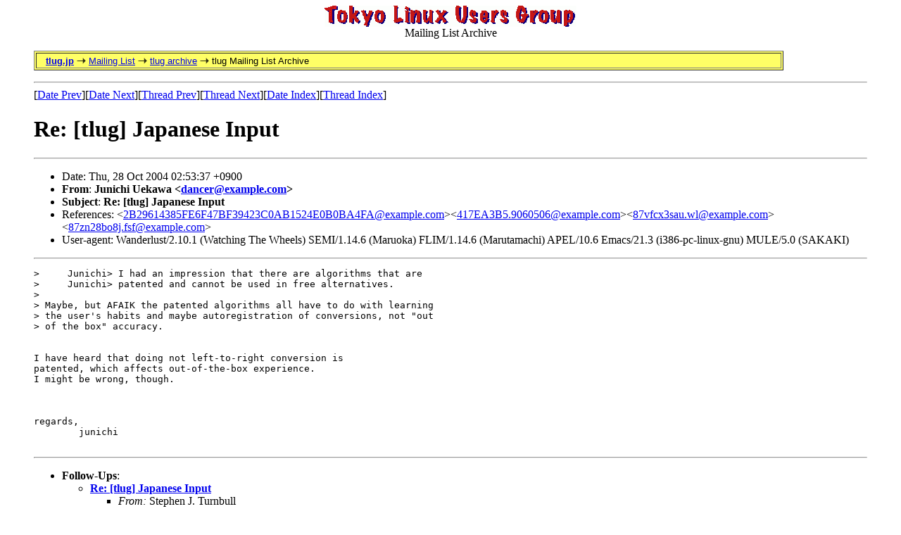

--- FILE ---
content_type: text/html; charset=utf-8
request_url: https://lists.tlug.jp/ML/0410/msg00088.html
body_size: 5688
content:
<!-- MHonArc v2.5.2 -->
<!--X-Subject: Re: [tlug] Japanese Input -->
<!--X-From-R13: Xhavpuv Grxnjn <qnapreNargsbeg.te.wc> -->
<!--X-Date: Thu, 28 Oct 2004 02:53:37 +0900 -->
<!--X-Message-Id: 87fz40dp3y.wl@example.com -->
<!--X-Content-Type: text/plain -->
<!--X-Reference: 2B29614385FE6F47BF39423C0AB1524E0B0BA4FA@example.com -->
<!--X-Reference: 417EA3B5.9060506@example.com -->
<!--X-Reference: 87vfcx3sau.wl@example.com -->
<!--X-Reference: 87zn28bo8j.fsf@example.com -->
<!--X-Head-End-->
<!DOCTYPE HTML PUBLIC "-//W3C//DTD HTML 4.0 Transitional//EN">
<html>
<head>
  <title>TLUG Mailing List</title>
  <meta http-equiv="Content-type" content="text/html">
  <meta name="Author" content="Jim Tittsler - listmaster TLUG">
  <meta http-equiv="keywords" content="Tokyo Linux Users Group mailing list archive.">
</head>
 
<body bgcolor="#FFFFFF" text="#000000" BACKGROUND="../back3grnd.gif">
<BLOCKQUOTE>
<CENTER><IMG SRC="../tlug_logo.gif"><BR>Mailing List Archive</CENTER>
<P>
<TABLE BGCOLOR="#FFFF66" BORDER=1 COLS=1 WIDTH="90%" CLASS=navbar>
<TR>
<TD>&nbsp;&nbsp;
<FONT FACE="Verdana, Lucida Sans, Arial, Helvetica, Geneva, sans-serif"><SMALL>
<A HREF="../../index.html" TITLE="Tokyo Linux Users Group Page">
<STRONG>tlug.jp</STRONG></A> 
<IMG SRC="../../images/arrow_yellow.gif" WIDTH=13 HEIGHT=9 ALIGN=bottom ALT="-&gt;">
<A HREF="../../list.html" TITLE="Mailing List Page">Mailing List</A> 
<IMG SRC="../../images/arrow_yellow.gif" WIDTH=13 HEIGHT=9 ALIGN=bottom ALT="-&gt;">
<A HREF="../index.html" TITLE="tlug Archive Page">tlug archive</A> 
<IMG SRC="../../images/arrow_yellow.gif" WIDTH=13 HEIGHT=9 ALIGN=bottom ALT="-&gt;">
tlug Mailing List Archive
</SMALL></FONT>
</TD></TR>
</TABLE>
<P>
<!--X-Body-Begin-->
<!--X-User-Header-->
<!--X-User-Header-End-->
<!--X-TopPNI-->
<hr>
[<a href="msg00087.html">Date Prev</a>][<a href="msg00089.html">Date Next</a>][<a href="msg00086.html">Thread Prev</a>][<a href="msg00089.html">Thread Next</a>][<a href="maillist.html#00088">Date Index</a>][<a href="threads.html#00088">Thread Index</a>]
<!--X-TopPNI-End-->
<!--X-MsgBody-->
<!--X-Subject-Header-Begin-->
<h1>Re: [tlug] Japanese Input</h1>
<hr>
<!--X-Subject-Header-End-->
<!--X-Head-of-Message-->
<ul>
<li>Date: Thu, 28 Oct 2004 02:53:37 +0900</li>
<li><strong>From</strong>: <strong>Junichi Uekawa &lt;<A HREF="mailto:dancer@DOMAIN.HIDDEN?SUBJECT=Re%3A%20%5Btlug%5D%20Japanese%20Input">dancer@example.com</A>&gt;</strong></li>
<li><strong>Subject</strong>: <strong>Re: [tlug] Japanese Input</strong></li>
<li>References: &lt;<a href="msg00077.html">2B29614385FE6F47BF39423C0AB1524E0B0BA4FA@example.com</a>&gt;&lt;<a href="msg00082.html">417EA3B5.9060506@example.com</a>&gt;&lt;<a href="msg00083.html">87vfcx3sau.wl@example.com</a>&gt;&lt;<a href="msg00086.html">87zn28bo8j.fsf@example.com</a>&gt;</li>
<li>User-agent: Wanderlust/2.10.1 (Watching The Wheels) SEMI/1.14.6 (Maruoka) FLIM/1.14.6 (Marutamachi) APEL/10.6 Emacs/21.3 (i386-pc-linux-gnu) MULE/5.0 (SAKAKI)</li>
</ul>
<!--X-Head-of-Message-End-->
<!--X-Head-Body-Sep-Begin-->
<hr>
<!--X-Head-Body-Sep-End-->
<!--X-Body-of-Message-->
<pre>
&gt;     Junichi&gt; I had an impression that there are algorithms that are
&gt;     Junichi&gt; patented and cannot be used in free alternatives.
&gt; 
&gt; Maybe, but AFAIK the patented algorithms all have to do with learning
&gt; the user's habits and maybe autoregistration of conversions, not &quot;out
&gt; of the box&quot; accuracy.


I have heard that doing not left-to-right conversion is 
patented, which affects out-of-the-box experience.
I might be wrong, though.



regards,
	junichi

</pre>

<!--X-Body-of-Message-End-->
<!--X-MsgBody-End-->
<!--X-Follow-Ups-->
<hr>
<ul><li><strong>Follow-Ups</strong>:
<ul>
<li><strong><a name="00089" href="msg00089.html">Re: [tlug] Japanese Input</a></strong>
<ul><li><em>From:</em> Stephen J. Turnbull</li></ul></li>
</ul></li></ul>
<!--X-Follow-Ups-End-->
<!--X-References-->
<ul><li><strong>References</strong>:
<ul>
<li><strong><a name="00077" href="msg00077.html">RE: [tlug] Japanese Input</a></strong>
<ul><li><em>From:</em> Keith.Wilkinson</li></ul></li>
<li><strong><a name="00082" href="msg00082.html">Re: [tlug] Japanese Input</a></strong>
<ul><li><em>From:</em> G�bor Farkas</li></ul></li>
<li><strong><a name="00083" href="msg00083.html">Re: [tlug] Japanese Input</a></strong>
<ul><li><em>From:</em> Junichi Uekawa</li></ul></li>
<li><strong><a name="00086" href="msg00086.html">Re: [tlug] Japanese Input</a></strong>
<ul><li><em>From:</em> Stephen J. Turnbull</li></ul></li>
</ul></li></ul>
<!--X-References-End-->
<!--X-BotPNI-->
<ul>
<li>Prev by Date:
<strong><a href="msg00087.html">Re: [tlug] Japanese Input</a></strong>
</li>
<li>Next by Date:
<strong><a href="msg00089.html">Re: [tlug] Japanese Input</a></strong>
</li>
<li>Previous by thread:
<strong><a href="msg00086.html">Re: [tlug] Japanese Input</a></strong>
</li>
<li>Next by thread:
<strong><a href="msg00089.html">Re: [tlug] Japanese Input</a></strong>
</li>
<li>Index(es):
<ul>
<li><a href="maillist.html#00088"><strong>Date</strong></a></li>
<li><a href="threads.html#00088"><strong>Thread</strong></a></li>
</ul>
</li>
</ul>

<!--X-BotPNI-End-->
<!--X-User-Footer-->
<strong>
<a href="../index.html">Home</a> |
<a href="maillist.html">Main Index</a> |
<a href="threads.html">Thread Index</a>
</strong>
<!--X-User-Footer-End-->
 
<P>
<CENTER>
 <table border=2 width=75%><tr><td align=center>
<a href="../../index.html"> Home Page</a></td>
<td align=center><a href="../../list.html"> Mailing List </a></td>
<td align=center><a href="../../linuxinjapan.html"> Linux and Japan </a></td>
<td align=center><a href="../../members.html">TLUG Members</a></td>
<td align=center><a href="../../linuxlinks.html">Links</a></td>
</tr></TABLE>
<P>
</CENTER>
</BLOCKQUOTE>
</body>
</html>
